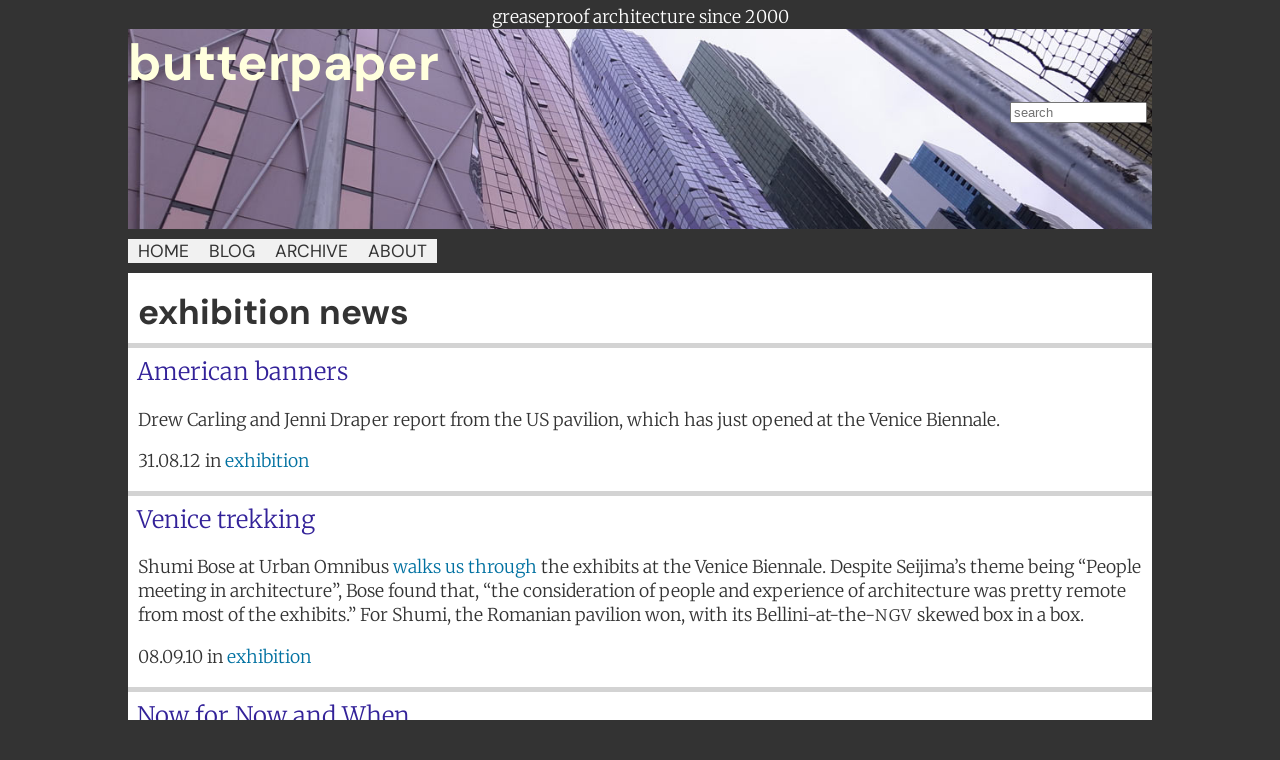

--- FILE ---
content_type: text/html; charset=utf-8
request_url: https://www.butterpaper.com/cms/news/?c=exhibition&country=Italy&region=Veneto
body_size: 2608
content:
<!DOCTYPE html>
<html lang="en-au">
<head>
	<meta charset='utf-8'> 
	    <title>exhibition | Butterpaper</title>
    <meta name="google-site-verification" content="v64hu5tOxTiib4URWnHDbM1OBmZiRG7bQNSqTp47zHQ">
    
    
        
        
            <!-- Alert! This section or category needs a description -->
        
    
    

	<!-- list -->
		<!-- not default -->
			
			<!-- Not tag archive -->

				
				
					<meta name="robots" content="index, follow">

					<!-- Is this a category? -->
					
						<!-- Category: yes -->
						<link rel="canonical" href='https://www.butterpaper.com/cms/news/?c=exhibition'>
					
						<script type="application/ld+json">
						{
							"@context": "https://schema.org",
							"@type": "Blog",
							"headline": "exhibition news",
							
							"url": "https:\/\/www.butterpaper.com\/cms\/news\/?c=exhibition"
						}
						</script>
					
						<meta property="og:title" content="exhibition news">
						<meta property="og:url" content='https://www.butterpaper.com/cms/news/?c=exhibition'>
						<meta name="twitter:title" content="exhibition news">
					
					
			
					<meta property="og:site_name" content="Butterpaper">
				
					
					
					
						<meta property="og:image" content='https://www.butterpaper.com/cms/images/876.jpg'>
					

					<meta name="twitter:card" content="summary">
					
	  
				
			
			
					
		
		
	
	
	
	
		

	
	<meta name="referrer" content="strict-origin-when-cross-origin">
	<link rel="preconnect" href="https://fonts.bunny.net">
	<link rel="stylesheet" media="screen" href="https://www.butterpaper.com/cms/css.php?n=bp3_2025&amp;t=default" />

	<meta name="viewport" content="width=device-width, initial-scale=1">
	<link rel="icon" href="https://www.butterpaper.com/cms/favicon.ico" type="image/x-icon">
	<link rel="alternate" type="application/atom+xml" title="Atom feed" href="https://www.butterpaper.com/cms/atom/?section=news&amp;category=exhibition" />
	<link rel="alternate" type="application/rss+xml" title="RSS feed" href="https://www.butterpaper.com/cms/rss/?section=news&amp;category=exhibition" />

	<!--<script src="https://app.getterms.io/cookie-consent/embed/24ecc8ff-819b-4489-a033-6a1172bd4512"></script>-->
	
	<!-- jquery -->
<script src="https://code.jquery.com/jquery-3.7.1.min.js" integrity="sha256-/JqT3SQfawRcv/BIHPThkBvs0OEvtFFmqPF/lYI/Cxo=" crossorigin="anonymous"></script>

<script src="https://code.jquery.com/jquery-migrate-3.4.1.js" integrity="sha256-CfQXwuZDtzbBnpa5nhZmga8QAumxkrhOToWweU52T38=" crossorigin="anonymous"></script>
	
	<script src="/scripts/imagesloaded.pkgd.min.js"></script>
	
	<script src="/scripts/galleria-1-6-1/galleria.min.js"></script>
	
	<script src="/scripts/txpscripts.js"></script>

	
		<!-- add vars & places for lists-->
		


    
    




	
	
<!-- Google tag (gtag.js) -->
<script async src="https://www.googletagmanager.com/gtag/js?id=G-4PY75NGW1W"></script>
<script>
  window.dataLayer = window.dataLayer || [];
  function gtag(){dataLayer.push(arguments);}
  gtag('js', new Date());

  gtag('config', 'G-4PY75NGW1W');
</script>
</head>
<!-- doc head ends -->

  
  
  

	<body id="news" class="list exhibition">


	<div id="topTitle">
		<h3>greaseproof architecture since 2000</h3>
	</div>

	<!-- CONTAINER STARTS -->
	<div id="container">

		<!-- top block -->
		<header id="topBlock">
			<div id="logo"><span>butterpaper</span></div>
			<form method="get" action="/cms/">
<span class="search_input"><input name="q" placeholder="search" type="search" size="15" required="required" value=""></span>
</form>
		</header>

		<nav id="sidebar-1">
			<div id="menuhome">
  <ul>
    <li>
      <a href="/" class="menuheader">HOME</a>
    </li>
  </ul>
</div>
<div id="menu">
  <ul>
    <li class="">
      <a href="/cms/news/" class="menuheader">BLOG</a>
    </li>
  </ul>
  <ul>
    <li class="firsttierli"><span class="menuheader">ARCHIVE</span>
      <ul class="secondtierul submenu">
        <li><a href="/cms/resources/" class="menuheader">2008 on (selection)</a></li>
        <li><a href="https://archive.butterpaper.com/resource/">pre 2008 archive</a></li>
      </ul>  
     
    </li>
  </ul>
  
  <ul>
    <li class="firsttierli"><span class="menuheader">ABOUT</span>
      <ul class="secondtierul submenu">
        <li><a href="/cms/about/324/about-this-website">about</a></li>
        <li><a href="/cms/contact">contact</a></li> 
        <li><a href="/cms/about/594/terms-and-conditions">terms & conditions</a></li>
        <li><a href="/cms/about/1795/privacy-policy">privacy policy</a></li> 
        <li><a href="/cms/about/2453/cookie-policy">cookie policy</a></li> 
      </ul>              
    </li>
  </ul>
  
</div>
<!-- MENU2 -->
		</nav>
		
		<!-- main content -->
			

		
	
		
	
		
		
		
		<!-- resources & news -->
			
				<div id="contentMain" class="list">
					
						<div class="arch_list_title">
							
							<h1>exhibition news</h1>
							
						</div>
					
						

						<!-- LINK POST 2 -->
<div class='arch_list news exhibition'>

  <div id="list2233" class="arch_list_text">
    <h3><a rel="bookmark" href="https://www.butterpaper.com/cms/news/2233/american-banners">American banners</a></h3>

	
		<p>Drew Carling and Jenni Draper report from the US pavilion, which has just opened at the Venice Biennale.</p>
<p  />
		<!--/ RSSAE-->
	
		
	
      
		<p>31.08.12&nbsp;in&nbsp;<a href="/cms/news/?c=exhibition">exhibition</a>&nbsp;<a href="/cms/news/?c="></a></p>
    
        
        
		

    
  </div><!-- end class_arch_list_text -->
  
  

</div><!-- ./arch_list END LINK POST 2 --><!-- LINK POST 2 -->
<div class='arch_list news exhibition'>

  <div id="list1717" class="arch_list_text">
    <h3><a rel="bookmark" href="https://www.butterpaper.com/cms/news/1717/venice-trekking">Venice trekking</a></h3>

	
		<p>Shumi Bose at Urban Omnibus <a href="http://urbanomnibus.net/2010/09/field-report-venice-architecture-biennale-2010/">walks us through</a> the exhibits at the Venice Biennale. Despite Seijima&#8217;s theme being &#8220;People meeting in architecture&#8221;, Bose found that, &#8220;the consideration of people and experience of architecture was pretty remote from most of the exhibits.&#8221; For Shumi, the Romanian pavilion won, with its Bellini-at-the-<span class="caps">NGV</span> skewed box in a box.</p>
<p  />
		<!--/ RSSAE-->
	
		
	
      
		<p>08.09.10&nbsp;in&nbsp;<a href="/cms/news/?c=exhibition">exhibition</a>&nbsp;<a href="/cms/news/?c="></a></p>
    
        
        
		

    
  </div><!-- end class_arch_list_text -->
  
  

</div><!-- ./arch_list END LINK POST 2 --><!-- LINK POST 2 -->
<div class='arch_list news exhibition'>

  <div id="list1671" class="arch_list_text">
    <h3><a rel="bookmark" href="https://www.butterpaper.com/cms/news/1671/now-for-now-and-when">Now for Now and When</a></h3>

	
		<p>Just a reminder that the <a href="http://www.architecture.com.au/i-cms?page=1.13262.13475.13318.12811.14343">Australian exhibition</a> (curated by John Gollings and Ivan Rijavec) at the Venice Architecture Biennale opens on Thursday. From the list of winners, it could be good. I will be keeping an eye open for images from Venice so we can pretend to be there. </p>
<p  />
		<!--/ RSSAE-->
	
		
	
      
		<p>24.08.10&nbsp;in&nbsp;<a href="/cms/news/?c=exhibition">exhibition</a>&nbsp;<a href="/cms/news/?c="></a></p>
    
        
        
		

    
  </div><!-- end class_arch_list_text -->
  
  

</div><!-- ./arch_list END LINK POST 2 -->
			
						<div id="lowerprevnext" class="prevnext" style="clear:both">
							
								
 

							
						</div>

					  <!-- end product category or else -->
			
			  	</div>
			
			
		<!-- end resources, news -->
		

		

	<!-- END MAIN CONTENT -->

	<!-- FOOTER -->
		<div id="foot"></div>

	<!-- CONTAINER ENDS -->
	</div>

	<div id="foot-outer">
		<a href="/cms/contact" />Contact</a>
		<span>All rights reserved and all that.<br>Butterpaper.com 2026.</span>
		
	</div>
	<!-- 2018_1 template ends -->
</body>
</html>